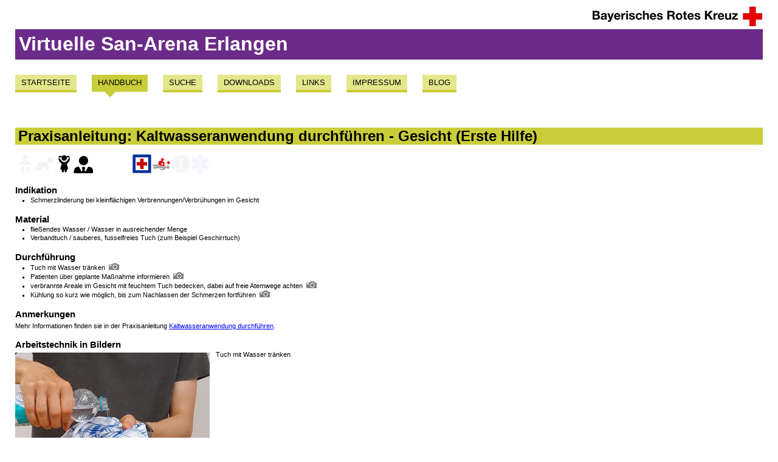

--- FILE ---
content_type: text/html
request_url: https://www.san-erlangen.de/VirtuelleSanArena-Erlangen-Html5/html/Topice6e6bfd07ca34dd1898c075174030c7d.html
body_size: 2300
content:
<!DOCTYPE html><html><head><title>Praxisanleitung: Kaltwasseranwendung durchführen - Gesicht (Erste Hilfe) (Virtuelle San-Arena Erlangen)</title><link rel="stylesheet" href="../css/Styles-Screen.css" type="text/css" media="screen" /><link rel="stylesheet" href="../css/Styles-Printer.css" type="text/css" media="print" /><link rel="stylesheet" href="../css/ThumsiTools.css" type="text/css" /><link rel="icon" href="../favicon.ico" type="image/x-icon" /></head><body><header id="myHeader"><p><a href="https://www.brk.de/" target="_blank"><img src="../png/LogoBrkLang.png" title="Menschen die helfen" alt="BRK-Logo" /></a></p><h1><span>Virtuelle San-Arena Erlangen</span></h1></header><nav id="mySiteNavigation"><ul><li><a href="../html/Home.html" class="PageNavigation"><span>Startseite</span></a></li><li><a href="../html/RootIndex.html" class="ThisNavigation"><span>Handbuch</span></a></li><li><a href="../html/Search.html" class="PageNavigation"><span>Suche</span></a></li><li><a href="../html/Downloads.html" class="PageNavigation"><span>Downloads</span></a></li><li><a href="../html/Links.html" class="PageNavigation"><span>Links</span></a></li><li><a href="../html/Impressum.html" class="PageNavigation"><span>Impressum</span></a></li><li><a href="../html/Blog.html" class="PageNavigation"><span>Blog</span></a></li></ul></nav><section id="myContent"><article class="Topic"><p class="HeadLine1Style"><span>Praxisanleitung: Kaltwasseranwendung durchführen - Gesicht (Erste Hilfe)</span></p><div class="Pictograms"><a href="../html/Topic4c8f460f86014047ad6c09d9b4e5dd31.html"><table><tr><td><p class="ParagraphStyle"><span><img alt="" src="../png/Image4de454348219494e8a79b6c11c453b04.png" title="" /></span><span><img alt="" src="../png/Imagee886e590a5714965b3ab5455f5b45665.png" title="" /></span><span><img alt="" src="../png/Image5e964b6aa89a4731940f89cfa8f8ffb7.png" title="" /></span><span><img alt="" src="../png/Image30487efeac404cd7a2c97779bfe41a68.png" title="" /></span><span style="padding-left:64px;" /><span><img alt="" src="../png/Image864c3af8c92d45c3b75efe0435c5fe86.png" title="" /></span><span><img alt="" src="../png/Image9a6ffd0ffb234429bab439757a140019.png" title="" /></span><span><img alt="" src="../png/Imagec1419bd1649f497da0c5f108750647cb.png" title="" /></span><span><img alt="" src="../png/Imaged94c5a1905324c99a8b5f6c7c0a7f426.png" title="" /></span></p></td></tr></table></a></div><p class="HeadLine2Style"><span>Indikation</span></p><ul><li><p class="ListItemParagraphStyle"><span>Schmerzlinderung bei kleinflächigen Verbrennungen/Verbrühungen im Gesicht</span></p></li></ul><p class="HeadLine2Style"><span>Material</span></p><ul><li><p class="ListItemParagraphStyle"><span>fließendes Wasser / Wasser in ausreichender Menge</span></p></li><li><p class="ListItemParagraphStyle"><span>Verbandtuch / sauberes, fusselfreies Tuch (zum Beispiel Geschirrtuch)</span></p></li></ul><p class="HeadLine2Style"><span>Durchführung</span></p><ul><li><p class="ListItemParagraphStyle"><span>Tuch mit Wasser tränken</span><img alt="" src="../png/Image76b5cd2eff64446a9042d012e9c09674.png" title="" /></p></li><li><p class="ListItemParagraphStyle"><span>Patienten über geplante Maßnahme informieren</span><img alt="" src="../png/Image76b5cd2eff64446a9042d012e9c09674.png" title="" /></p></li><li><p class="ListItemParagraphStyle"><span>verbrannte Areale im Gesicht mit feuchtem Tuch bedecken, dabei auf freie Atemwege achten</span><img alt="" src="../png/Image76b5cd2eff64446a9042d012e9c09674.png" title="" /></p></li><li><p class="ListItemParagraphStyle"><span>Kühlung so kurz wie möglich, bis zum Nachlassen der Schmerzen fortführen</span><img alt="" src="../png/Image76b5cd2eff64446a9042d012e9c09674.png" title="" /></p></li></ul><p class="HeadLine2Style"><span>Anmerkungen</span></p><p class="ParagraphStyle"><span>Mehr Informationen finden sie in der Praxisanleitung </span><a href="Topic3190cb77531d44d19ccff9e24e87e724.html"><span>Kaltwasseranwendung durchführen</span></a><span>.</span></p><p class="HeadLine2Style"><span>Arbeitstechnik in Bildern</span></p><table><tr><td style="width: auto;"><p class="ParagraphStyle"><img alt="" src="../png/Imageedddb04dc54249519c2062d4e1afd870.png" title="" /></p><p class="FigureParagraphStyle"><span>Abbildung: Kaltwasseranwendung Gesicht (EH) - Schritt 1</span></p></td><td style="width: auto;"><p class="TableBodyParagraphStyle"><span>Tuch mit Wasser tränken</span></p></td></tr><tr><td style="width: auto;"><p class="ParagraphStyle"><img alt="" src="../png/Image614423515f7845b2a3e44edbc4876889.png" title="" /></p><p class="FigureParagraphStyle"><span>Abbildung: Kaltwasseranwendung Gesicht (EH) - Schritt 2</span></p></td><td style="width: auto;"><p class="TableBodyParagraphStyle"><span>Patienten über geplante Maßnahme informieren</span></p></td></tr><tr><td style="width: auto;"><p class="ParagraphStyle"><img alt="" src="../png/Imagea8caf97013b246babdec06d96f37821a.png" title="" /></p><p class="FigureParagraphStyle"><span>Abbildung: Kaltwasseranwendung Gesicht (EH) - Schritt 3</span></p></td><td style="width: auto;"><p class="TableBodyParagraphStyle"><span>verbrannte Areale im Gesicht mit feuchtem Tuch bedecken, dabei auf freie Atemwege achten</span></p></td></tr><tr><td style="width: auto;"><p class="ParagraphStyle"><img alt="" src="../png/Image9bdf8b0868b446e59a538698bade8064.png" title="" /></p><p class="FigureParagraphStyle"><span>Abbildung: Kaltwasseranwendung Gesicht (EH) - Schritt 4</span></p></td><td style="width: auto;"><p class="TableBodyParagraphStyle"><span>Kühlung so kurz wie möglich, bis zum Nachlassen der Schmerzen fortführen</span></p></td></tr></table></article></section><footer id="myFooter"><table><tr><td><img src="../png/LogoThumsiTools.png" alt="" title="Have fun when using THUMSi-Tools" /></td><td><p class="CopyrightParagraphStyle"><span>Diese Seite wurde am </span><span>2022-09-13 19:51</span><span> erstellt.</span></p><p class="CopyrightParagraphStyle"><span>Text und Bilder sind unter der </span><a href="https://creativecommons.org/licenses/by-sa/3.0/de/"><span>Creative Commons-Lizenz 'Namensnennung-Weitergabe unter gleichen Bedingungen'</span></a><span> frei verfügbar.</span></p><p class="MailToStyle"><span>Kommentare senden Sie bitte an </span><a href="mailto:san-erlangen@thumsi.de?subject=Virtuelle San-Arena Erlangen -- Praxisanleitung: Kaltwasseranwendung durchführen - Gesicht (Erste Hilfe)"><span>Andreas THUMSER</span></a><span> oder über </span><a target="_blank" href="https://www.facebook.com/VirtuelleSanArenaErlangen"><span>Facebook</span></a><span>.</span></p><p><span>Die Virtuelle San-Arena Erlangen ist ein THUMSi-Tool.</span></p></td></tr></table></footer></body></html>

--- FILE ---
content_type: text/css
request_url: https://www.san-erlangen.de/VirtuelleSanArena-Erlangen-Html5/css/ThumsiTools.css
body_size: 585
content:
article.Topic p.HeadLine2Style                                                 { font-size: 11pt; margin: 12px  0px  0px  0px; font-weight: bold; }
article.Topic p.HeadLine3Style                                                 { font-size:  9pt; margin: 10px  0px  0px  0px; font-weight: bold; text-decoration: underline; }
article.Topic p.HeadLine4Style                                                 { font-size:  9pt; margin:  8px  0px  0px  0px; font-weight: bold; }
article.Topic p.HeadLine5Style                                                 { font-size:  8pt; margin:  3px  0px  0px  0px; font-weight: bold; }
                                                                               
article.Topic p.ParagraphStyle                                                 { font-size:  8pt; margin: 5px 0px 0px 0px; padding: 0px 0px 0px 0px; }
article.Topic p.NewsCuttingsParagraphStyle                                     { font-size:  8pt; margin: 5px 0px 0px 0px; padding: 0px 0px 0px 0px; font-style: italic; }
article.Topic p.FigureParagraphStyle                                           { font-size:  7pt; margin: 2px 0px 0px 0px; padding: 0px 0px 0px 0px; }
article.Topic p.OriginReferenceParagraphStyle                                  { font-size:  7pt; margin: 2px 0px 0px 0px; padding: 0px 0px 0px 0px; }
article.Topic p.CopyrightParagraphStyle                                        { font-size:  7pt; margin: 2px 0px 0px 0px; padding: 0px 0px 0px 0px; }
                                                                               
                                                                               
article.Topic ul                                                               { list-style-type: square; font-size: 8pt; margin: 0px 0px 0px 25px; padding: 0px 0px 0px 0px; }
article.Topic li                                                               { margin: 0px 0px 0px 0px; padding: 0px 0px 0px 0px; }
article.Topic p.ListItemParagraphStyle                                         { font-size:  8pt; margin: 2px 0px 0px 0px; padding: 0px 0px 0px 0px; }
                                                                               
                                                                               
article.Topic table                                                            { margin: 0px 0px 0px 0px; border-collapse: collapse; }
article.Topic th                                                               { font-size: 8pt; padding: 0px 10px 0px 0px; font-weight: bold; text-align: left; vertical-align: top; }
article.Topic td                                                               { font-size: 8pt; vertical-align: top; padding: 0px 10px 0px 0px; }
article.Topic p.TableHeadParagraphStyle                                        { font-size: 8pt; margin: 2px 0px 0px 0px; padding: 0px 0px 0px 0px; font-weight: bold; }
article.Topic p.TableBodyParagraphStyle                                        { font-size: 8pt; margin: 2px 0px 0px 0px; padding: 0px 0px 0px 0px; }

article.Topic div.QualityManagement                                            { margin: 0px 0px 0px 0px; }
article.Topic div.QualityManagement table tr td p.TableBodyParagraphStyle span { font-size: 7pt; }

article.Topic footer                                                           { padding-top: 1em; }
article.Topic footer p a                                                       { padding-left: 0.75em; vertical-align: top; }
article.Topic footer p a span                                                  { font-size: 8pt; vertical-align: top; }
